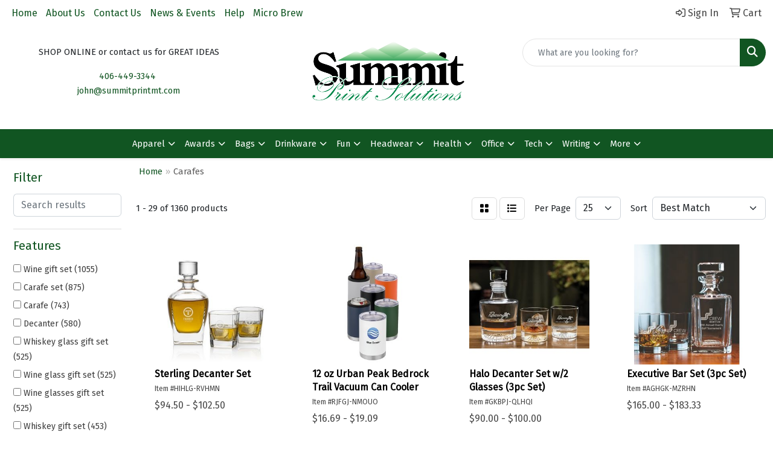

--- FILE ---
content_type: text/html
request_url: https://www.summitprintmt.com/ws/ws.dll/StartSrch?UID=27726&WENavID=17799819
body_size: 13810
content:
<!DOCTYPE html>
<html lang="en"><head>
<meta charset="utf-8">
<meta http-equiv="X-UA-Compatible" content="IE=edge">
<meta name="viewport" content="width=device-width, initial-scale=1">
<!-- The above 3 meta tags *must* come first in the head; any other head content must come *after* these tags -->


<link href="/distsite/styles/8/css/bootstrap.min.css" rel="stylesheet" />
<link href="https://fonts.googleapis.com/css?family=Open+Sans:400,600|Oswald:400,600" rel="stylesheet">
<link href="/distsite/styles/8/css/owl.carousel.min.css" rel="stylesheet">
<link href="/distsite/styles/8/css/nouislider.css" rel="stylesheet">
<!--<link href="/distsite/styles/8/css/menu.css" rel="stylesheet"/>-->
<link href="/distsite/styles/8/css/flexslider.css" rel="stylesheet">
<link href="/distsite/styles/8/css/all.min.css" rel="stylesheet">
<link href="/distsite/styles/8/css/slick/slick.css" rel="stylesheet"/>
<link href="/distsite/styles/8/css/lightbox/lightbox.css" rel="stylesheet"  />
<link href="/distsite/styles/8/css/yamm.css" rel="stylesheet" />
<!-- Custom styles for this theme -->
<link href="/we/we.dll/StyleSheet?UN=27726&Type=WETheme&TS=C44488.5290740741" rel="stylesheet">
<!-- Custom styles for this theme -->
<link href="/we/we.dll/StyleSheet?UN=27726&Type=WETheme-PS&TS=C44488.5290740741" rel="stylesheet">
<style>

.header-six #logo img {
    max-height: 130px;
}

</style>

<!-- HTML5 shim and Respond.js for IE8 support of HTML5 elements and media queries -->
<!--[if lt IE 9]>
      <script src="https://oss.maxcdn.com/html5shiv/3.7.3/html5shiv.min.js"></script>
      <script src="https://oss.maxcdn.com/respond/1.4.2/respond.min.js"></script>
    <![endif]-->

</head>

<body style="background:#fff;">


  <!-- Slide-Out Menu -->
  <div id="filter-menu" class="filter-menu">
    <button id="close-menu" class="btn-close"></button>
    <div class="menu-content">
      
<aside class="filter-sidebar">



<div class="filter-section first">
	<h2>Filter</h2>
	 <div class="input-group mb-3">
	 <input type="text" style="border-right:0;" placeholder="Search results" class="form-control text-search-within-results" name="SearchWithinResults" value="" maxlength="100" onkeyup="HandleTextFilter(event);">
	  <label class="input-group-text" style="background-color:#fff;"><a  style="display:none;" href="javascript:void(0);" class="remove-filter" data-toggle="tooltip" title="Clear" onclick="ClearTextFilter();"><i class="far fa-times" aria-hidden="true"></i> <span class="fa-sr-only">x</span></a></label>
	</div>
</div>

<a href="javascript:void(0);" class="clear-filters"  style="display:none;" onclick="ClearDrillDown();">Clear all filters</a>

<div class="filter-section"  style="display:none;">
	<h2>Categories</h2>

	<div class="filter-list">

	 

		<!-- wrapper for more filters -->
        <div class="show-filter">

		</div><!-- showfilters -->

	</div>

		<a href="#" class="show-more"  style="display:none;" >Show more</a>
</div>


<div class="filter-section" >
	<h2>Features</h2>

		<div class="filter-list">

	  		<div class="checkbox"><label><input class="filtercheckbox" type="checkbox" name="2|Wine gift set" ><span> Wine gift set (1055)</span></label></div><div class="checkbox"><label><input class="filtercheckbox" type="checkbox" name="2|Carafe set" ><span> Carafe set (875)</span></label></div><div class="checkbox"><label><input class="filtercheckbox" type="checkbox" name="2|Carafe" ><span> Carafe (743)</span></label></div><div class="checkbox"><label><input class="filtercheckbox" type="checkbox" name="2|Decanter" ><span> Decanter (580)</span></label></div><div class="checkbox"><label><input class="filtercheckbox" type="checkbox" name="2|Whiskey glass gift set" ><span> Whiskey glass gift set (525)</span></label></div><div class="checkbox"><label><input class="filtercheckbox" type="checkbox" name="2|Wine glass gift set" ><span> Wine glass gift set (525)</span></label></div><div class="checkbox"><label><input class="filtercheckbox" type="checkbox" name="2|Wine glasses gift set" ><span> Wine glasses gift set (525)</span></label></div><div class="checkbox"><label><input class="filtercheckbox" type="checkbox" name="2|Whiskey gift set" ><span> Whiskey gift set (453)</span></label></div><div class="checkbox"><label><input class="filtercheckbox" type="checkbox" name="2|Wine carafe" ><span> Wine carafe (440)</span></label></div><div class="checkbox"><label><input class="filtercheckbox" type="checkbox" name="2|Carafes set" ><span> Carafes set (437)</span></label></div><div class="show-filter"><div class="checkbox"><label><input class="filtercheckbox" type="checkbox" name="2|Snifter" ><span> Snifter (437)</span></label></div><div class="checkbox"><label><input class="filtercheckbox" type="checkbox" name="2|Wine decanter" ><span> Wine decanter (298)</span></label></div><div class="checkbox"><label><input class="filtercheckbox" type="checkbox" name="2|Red wine decanter" ><span> Red wine decanter (266)</span></label></div><div class="checkbox"><label><input class="filtercheckbox" type="checkbox" name="2|Barware" ><span> Barware (224)</span></label></div><div class="checkbox"><label><input class="filtercheckbox" type="checkbox" name="2|Gift" ><span> Gift (197)</span></label></div><div class="checkbox"><label><input class="filtercheckbox" type="checkbox" name="2|Whiskey decanter" ><span> Whiskey decanter (195)</span></label></div><div class="checkbox"><label><input class="filtercheckbox" type="checkbox" name="2|Glass" ><span> Glass (186)</span></label></div><div class="checkbox"><label><input class="filtercheckbox" type="checkbox" name="2|Transparent" ><span> Transparent (179)</span></label></div><div class="checkbox"><label><input class="filtercheckbox" type="checkbox" name="2|Wine" ><span> Wine (177)</span></label></div><div class="checkbox"><label><input class="filtercheckbox" type="checkbox" name="2|Glassware" ><span> Glassware (142)</span></label></div><div class="checkbox"><label><input class="filtercheckbox" type="checkbox" name="2|Crystal" ><span> Crystal (131)</span></label></div><div class="checkbox"><label><input class="filtercheckbox" type="checkbox" name="2|Whisky decanter" ><span> Whisky decanter (120)</span></label></div><div class="checkbox"><label><input class="filtercheckbox" type="checkbox" name="2|Beverage holder" ><span> Beverage holder (109)</span></label></div><div class="checkbox"><label><input class="filtercheckbox" type="checkbox" name="2|Whiskey" ><span> Whiskey (98)</span></label></div><div class="checkbox"><label><input class="filtercheckbox" type="checkbox" name="2|Drinkware" ><span> Drinkware (95)</span></label></div><div class="checkbox"><label><input class="filtercheckbox" type="checkbox" name="2|Wine holder" ><span> Wine holder (83)</span></label></div><div class="checkbox"><label><input class="filtercheckbox" type="checkbox" name="2|Whisky gift set" ><span> Whisky gift set (82)</span></label></div><div class="checkbox"><label><input class="filtercheckbox" type="checkbox" name="2|Bar" ><span> Bar (80)</span></label></div><div class="checkbox"><label><input class="filtercheckbox" type="checkbox" name="2|Lead free" ><span> Lead free (78)</span></label></div><div class="checkbox"><label><input class="filtercheckbox" type="checkbox" name="2|Red wine" ><span> Red wine (75)</span></label></div><div class="checkbox"><label><input class="filtercheckbox" type="checkbox" name="2|Spirits" ><span> Spirits (73)</span></label></div><div class="checkbox"><label><input class="filtercheckbox" type="checkbox" name="2|Whisky" ><span> Whisky (72)</span></label></div><div class="checkbox"><label><input class="filtercheckbox" type="checkbox" name="2|Beverage" ><span> Beverage (70)</span></label></div><div class="checkbox"><label><input class="filtercheckbox" type="checkbox" name="2|Champagne" ><span> Champagne (69)</span></label></div><div class="checkbox"><label><input class="filtercheckbox" type="checkbox" name="2|Gift set" ><span> Gift set (67)</span></label></div><div class="checkbox"><label><input class="filtercheckbox" type="checkbox" name="2|Kitchen" ><span> Kitchen (67)</span></label></div><div class="checkbox"><label><input class="filtercheckbox" type="checkbox" name="2|Lead free crystalline" ><span> Lead free crystalline (67)</span></label></div><div class="checkbox"><label><input class="filtercheckbox" type="checkbox" name="2|Wine glass" ><span> Wine glass (63)</span></label></div><div class="checkbox"><label><input class="filtercheckbox" type="checkbox" name="2|Drinking" ><span> Drinking (61)</span></label></div><div class="checkbox"><label><input class="filtercheckbox" type="checkbox" name="2|Kitchenware" ><span> Kitchenware (61)</span></label></div><div class="checkbox"><label><input class="filtercheckbox" type="checkbox" name="2|Wine glasses" ><span> Wine glasses (61)</span></label></div><div class="checkbox"><label><input class="filtercheckbox" type="checkbox" name="2|Crystal glass" ><span> Crystal glass (59)</span></label></div><div class="checkbox"><label><input class="filtercheckbox" type="checkbox" name="2|Drink" ><span> Drink (58)</span></label></div><div class="checkbox"><label><input class="filtercheckbox" type="checkbox" name="2|Flute" ><span> Flute (56)</span></label></div><div class="checkbox"><label><input class="filtercheckbox" type="checkbox" name="2|Stemless wine" ><span> Stemless wine (56)</span></label></div><div class="checkbox"><label><input class="filtercheckbox" type="checkbox" name="2|Stemmed wine" ><span> Stemmed wine (56)</span></label></div><div class="checkbox"><label><input class="filtercheckbox" type="checkbox" name="2|Wine taster" ><span> Wine taster (56)</span></label></div><div class="checkbox"><label><input class="filtercheckbox" type="checkbox" name="2|Liquor" ><span> Liquor (55)</span></label></div><div class="checkbox"><label><input class="filtercheckbox" type="checkbox" name="2|Barware gift set" ><span> Barware gift set (53)</span></label></div><div class="checkbox"><label><input class="filtercheckbox" type="checkbox" name="2|Bourbon" ><span> Bourbon (53)</span></label></div></div>

			<!-- wrapper for more filters -->
			<div class="show-filter">

			</div><!-- showfilters -->
 		</div>
		<a href="#" class="show-more"  >Show more</a>


</div>


<div class="filter-section" >
	<h2>Colors</h2>

		<div class="filter-list">

		  	<div class="checkbox"><label><input class="filtercheckbox" type="checkbox" name="1|Clear" ><span> Clear (1104)</span></label></div><div class="checkbox"><label><input class="filtercheckbox" type="checkbox" name="1|Black" ><span> Black (79)</span></label></div><div class="checkbox"><label><input class="filtercheckbox" type="checkbox" name="1|White" ><span> White (42)</span></label></div><div class="checkbox"><label><input class="filtercheckbox" type="checkbox" name="1|Red" ><span> Red (32)</span></label></div><div class="checkbox"><label><input class="filtercheckbox" type="checkbox" name="1|Silver" ><span> Silver (19)</span></label></div><div class="checkbox"><label><input class="filtercheckbox" type="checkbox" name="1|Transparent" ><span> Transparent (19)</span></label></div><div class="checkbox"><label><input class="filtercheckbox" type="checkbox" name="1|Brown" ><span> Brown (18)</span></label></div><div class="checkbox"><label><input class="filtercheckbox" type="checkbox" name="1|Blue" ><span> Blue (17)</span></label></div><div class="checkbox"><label><input class="filtercheckbox" type="checkbox" name="1|Gray" ><span> Gray (17)</span></label></div><div class="checkbox"><label><input class="filtercheckbox" type="checkbox" name="1|Green" ><span> Green (16)</span></label></div><div class="show-filter"><div class="checkbox"><label><input class="filtercheckbox" type="checkbox" name="1|Clear." ><span> Clear. (11)</span></label></div><div class="checkbox"><label><input class="filtercheckbox" type="checkbox" name="1|Yellow" ><span> Yellow (10)</span></label></div><div class="checkbox"><label><input class="filtercheckbox" type="checkbox" name="1|Crystalline" ><span> Crystalline (9)</span></label></div><div class="checkbox"><label><input class="filtercheckbox" type="checkbox" name="1|Gold" ><span> Gold (9)</span></label></div><div class="checkbox"><label><input class="filtercheckbox" type="checkbox" name="1|Pink" ><span> Pink (9)</span></label></div><div class="checkbox"><label><input class="filtercheckbox" type="checkbox" name="1|Transparent clear" ><span> Transparent clear (9)</span></label></div><div class="checkbox"><label><input class="filtercheckbox" type="checkbox" name="1|Navy blue" ><span> Navy blue (8)</span></label></div><div class="checkbox"><label><input class="filtercheckbox" type="checkbox" name="1|Orange" ><span> Orange (7)</span></label></div><div class="checkbox"><label><input class="filtercheckbox" type="checkbox" name="1|Silver/black" ><span> Silver/black (7)</span></label></div><div class="checkbox"><label><input class="filtercheckbox" type="checkbox" name="1|Purple" ><span> Purple (6)</span></label></div><div class="checkbox"><label><input class="filtercheckbox" type="checkbox" name="1|Marble" ><span> Marble (4)</span></label></div><div class="checkbox"><label><input class="filtercheckbox" type="checkbox" name="1|Various" ><span> Various (4)</span></label></div><div class="checkbox"><label><input class="filtercheckbox" type="checkbox" name="1|Black/clear" ><span> Black/clear (3)</span></label></div><div class="checkbox"><label><input class="filtercheckbox" type="checkbox" name="1|Clear white" ><span> Clear white (3)</span></label></div><div class="checkbox"><label><input class="filtercheckbox" type="checkbox" name="1|Clear/black" ><span> Clear/black (3)</span></label></div><div class="checkbox"><label><input class="filtercheckbox" type="checkbox" name="1|Crystal clear" ><span> Crystal clear (3)</span></label></div><div class="checkbox"><label><input class="filtercheckbox" type="checkbox" name="1|Glass" ><span> Glass (3)</span></label></div><div class="checkbox"><label><input class="filtercheckbox" type="checkbox" name="1|Smoke" ><span> Smoke (3)</span></label></div><div class="checkbox"><label><input class="filtercheckbox" type="checkbox" name="1|Stainless" ><span> Stainless (3)</span></label></div><div class="checkbox"><label><input class="filtercheckbox" type="checkbox" name="1|Burgundy" ><span> Burgundy (2)</span></label></div><div class="checkbox"><label><input class="filtercheckbox" type="checkbox" name="1|Clear rim" ><span> Clear rim (2)</span></label></div><div class="checkbox"><label><input class="filtercheckbox" type="checkbox" name="1|Dark gray" ><span> Dark gray (2)</span></label></div><div class="checkbox"><label><input class="filtercheckbox" type="checkbox" name="1|Dark walnut" ><span> Dark walnut (2)</span></label></div><div class="checkbox"><label><input class="filtercheckbox" type="checkbox" name="1|Gold rim" ><span> Gold rim (2)</span></label></div><div class="checkbox"><label><input class="filtercheckbox" type="checkbox" name="1|Light blue" ><span> Light blue (2)</span></label></div><div class="checkbox"><label><input class="filtercheckbox" type="checkbox" name="1|Natural teak" ><span> Natural teak (2)</span></label></div><div class="checkbox"><label><input class="filtercheckbox" type="checkbox" name="1|Navy" ><span> Navy (2)</span></label></div><div class="checkbox"><label><input class="filtercheckbox" type="checkbox" name="1|Sand" ><span> Sand (2)</span></label></div><div class="checkbox"><label><input class="filtercheckbox" type="checkbox" name="1|Silver rim" ><span> Silver rim (2)</span></label></div><div class="checkbox"><label><input class="filtercheckbox" type="checkbox" name="1|Steel" ><span> Steel (2)</span></label></div><div class="checkbox"><label><input class="filtercheckbox" type="checkbox" name="1|Titanium" ><span> Titanium (2)</span></label></div><div class="checkbox"><label><input class="filtercheckbox" type="checkbox" name="1|Transparent / black" ><span> Transparent / black (2)</span></label></div><div class="checkbox"><label><input class="filtercheckbox" type="checkbox" name="1|Transparent glass clear" ><span> Transparent glass clear (2)</span></label></div><div class="checkbox"><label><input class="filtercheckbox" type="checkbox" name="1|Amber" ><span> Amber (1)</span></label></div><div class="checkbox"><label><input class="filtercheckbox" type="checkbox" name="1|Aqua" ><span> Aqua (1)</span></label></div><div class="checkbox"><label><input class="filtercheckbox" type="checkbox" name="1|Baby blue/silver" ><span> Baby blue/silver (1)</span></label></div><div class="checkbox"><label><input class="filtercheckbox" type="checkbox" name="1|Bamboo" ><span> Bamboo (1)</span></label></div><div class="checkbox"><label><input class="filtercheckbox" type="checkbox" name="1|Beige" ><span> Beige (1)</span></label></div><div class="checkbox"><label><input class="filtercheckbox" type="checkbox" name="1|Black marble" ><span> Black marble (1)</span></label></div><div class="checkbox"><label><input class="filtercheckbox" type="checkbox" name="1|Black/transparent" ><span> Black/transparent (1)</span></label></div></div>


			<!-- wrapper for more filters -->
			<div class="show-filter">

			</div><!-- showfilters -->

		  </div>

		<a href="#" class="show-more"  >Show more</a>
</div>


<div class="filter-section"  >
	<h2>Price Range</h2>
	<div class="filter-price-wrap">
		<div class="filter-price-inner">
			<div class="input-group">
				<span class="input-group-text input-group-text-white">$</span>
				<input type="text" class="form-control form-control-sm filter-min-prices" name="min-prices" value="" placeholder="Min" onkeyup="HandlePriceFilter(event);">
			</div>
			<div class="input-group">
				<span class="input-group-text input-group-text-white">$</span>
				<input type="text" class="form-control form-control-sm filter-max-prices" name="max-prices" value="" placeholder="Max" onkeyup="HandlePriceFilter(event);">
			</div>
		</div>
		<a href="javascript:void(0)" onclick="SetPriceFilter();" ><i class="fa-solid fa-chevron-right"></i></a>
	</div>
</div>

<div class="filter-section"   >
	<h2>Quantity</h2>
	<div class="filter-price-wrap mb-2">
		<input type="text" class="form-control form-control-sm filter-quantity" value="" placeholder="Qty" onkeyup="HandleQuantityFilter(event);">
		<a href="javascript:void(0)" onclick="SetQuantityFilter();"><i class="fa-solid fa-chevron-right"></i></a>
	</div>
</div>




	</aside>

    </div>
</div>




	<div class="container-fluid">
		<div class="row">

			<div class="col-md-3 col-lg-2">
        <div class="d-none d-md-block">
          <div id="desktop-filter">
            
<aside class="filter-sidebar">



<div class="filter-section first">
	<h2>Filter</h2>
	 <div class="input-group mb-3">
	 <input type="text" style="border-right:0;" placeholder="Search results" class="form-control text-search-within-results" name="SearchWithinResults" value="" maxlength="100" onkeyup="HandleTextFilter(event);">
	  <label class="input-group-text" style="background-color:#fff;"><a  style="display:none;" href="javascript:void(0);" class="remove-filter" data-toggle="tooltip" title="Clear" onclick="ClearTextFilter();"><i class="far fa-times" aria-hidden="true"></i> <span class="fa-sr-only">x</span></a></label>
	</div>
</div>

<a href="javascript:void(0);" class="clear-filters"  style="display:none;" onclick="ClearDrillDown();">Clear all filters</a>

<div class="filter-section"  style="display:none;">
	<h2>Categories</h2>

	<div class="filter-list">

	 

		<!-- wrapper for more filters -->
        <div class="show-filter">

		</div><!-- showfilters -->

	</div>

		<a href="#" class="show-more"  style="display:none;" >Show more</a>
</div>


<div class="filter-section" >
	<h2>Features</h2>

		<div class="filter-list">

	  		<div class="checkbox"><label><input class="filtercheckbox" type="checkbox" name="2|Wine gift set" ><span> Wine gift set (1055)</span></label></div><div class="checkbox"><label><input class="filtercheckbox" type="checkbox" name="2|Carafe set" ><span> Carafe set (875)</span></label></div><div class="checkbox"><label><input class="filtercheckbox" type="checkbox" name="2|Carafe" ><span> Carafe (743)</span></label></div><div class="checkbox"><label><input class="filtercheckbox" type="checkbox" name="2|Decanter" ><span> Decanter (580)</span></label></div><div class="checkbox"><label><input class="filtercheckbox" type="checkbox" name="2|Whiskey glass gift set" ><span> Whiskey glass gift set (525)</span></label></div><div class="checkbox"><label><input class="filtercheckbox" type="checkbox" name="2|Wine glass gift set" ><span> Wine glass gift set (525)</span></label></div><div class="checkbox"><label><input class="filtercheckbox" type="checkbox" name="2|Wine glasses gift set" ><span> Wine glasses gift set (525)</span></label></div><div class="checkbox"><label><input class="filtercheckbox" type="checkbox" name="2|Whiskey gift set" ><span> Whiskey gift set (453)</span></label></div><div class="checkbox"><label><input class="filtercheckbox" type="checkbox" name="2|Wine carafe" ><span> Wine carafe (440)</span></label></div><div class="checkbox"><label><input class="filtercheckbox" type="checkbox" name="2|Carafes set" ><span> Carafes set (437)</span></label></div><div class="show-filter"><div class="checkbox"><label><input class="filtercheckbox" type="checkbox" name="2|Snifter" ><span> Snifter (437)</span></label></div><div class="checkbox"><label><input class="filtercheckbox" type="checkbox" name="2|Wine decanter" ><span> Wine decanter (298)</span></label></div><div class="checkbox"><label><input class="filtercheckbox" type="checkbox" name="2|Red wine decanter" ><span> Red wine decanter (266)</span></label></div><div class="checkbox"><label><input class="filtercheckbox" type="checkbox" name="2|Barware" ><span> Barware (224)</span></label></div><div class="checkbox"><label><input class="filtercheckbox" type="checkbox" name="2|Gift" ><span> Gift (197)</span></label></div><div class="checkbox"><label><input class="filtercheckbox" type="checkbox" name="2|Whiskey decanter" ><span> Whiskey decanter (195)</span></label></div><div class="checkbox"><label><input class="filtercheckbox" type="checkbox" name="2|Glass" ><span> Glass (186)</span></label></div><div class="checkbox"><label><input class="filtercheckbox" type="checkbox" name="2|Transparent" ><span> Transparent (179)</span></label></div><div class="checkbox"><label><input class="filtercheckbox" type="checkbox" name="2|Wine" ><span> Wine (177)</span></label></div><div class="checkbox"><label><input class="filtercheckbox" type="checkbox" name="2|Glassware" ><span> Glassware (142)</span></label></div><div class="checkbox"><label><input class="filtercheckbox" type="checkbox" name="2|Crystal" ><span> Crystal (131)</span></label></div><div class="checkbox"><label><input class="filtercheckbox" type="checkbox" name="2|Whisky decanter" ><span> Whisky decanter (120)</span></label></div><div class="checkbox"><label><input class="filtercheckbox" type="checkbox" name="2|Beverage holder" ><span> Beverage holder (109)</span></label></div><div class="checkbox"><label><input class="filtercheckbox" type="checkbox" name="2|Whiskey" ><span> Whiskey (98)</span></label></div><div class="checkbox"><label><input class="filtercheckbox" type="checkbox" name="2|Drinkware" ><span> Drinkware (95)</span></label></div><div class="checkbox"><label><input class="filtercheckbox" type="checkbox" name="2|Wine holder" ><span> Wine holder (83)</span></label></div><div class="checkbox"><label><input class="filtercheckbox" type="checkbox" name="2|Whisky gift set" ><span> Whisky gift set (82)</span></label></div><div class="checkbox"><label><input class="filtercheckbox" type="checkbox" name="2|Bar" ><span> Bar (80)</span></label></div><div class="checkbox"><label><input class="filtercheckbox" type="checkbox" name="2|Lead free" ><span> Lead free (78)</span></label></div><div class="checkbox"><label><input class="filtercheckbox" type="checkbox" name="2|Red wine" ><span> Red wine (75)</span></label></div><div class="checkbox"><label><input class="filtercheckbox" type="checkbox" name="2|Spirits" ><span> Spirits (73)</span></label></div><div class="checkbox"><label><input class="filtercheckbox" type="checkbox" name="2|Whisky" ><span> Whisky (72)</span></label></div><div class="checkbox"><label><input class="filtercheckbox" type="checkbox" name="2|Beverage" ><span> Beverage (70)</span></label></div><div class="checkbox"><label><input class="filtercheckbox" type="checkbox" name="2|Champagne" ><span> Champagne (69)</span></label></div><div class="checkbox"><label><input class="filtercheckbox" type="checkbox" name="2|Gift set" ><span> Gift set (67)</span></label></div><div class="checkbox"><label><input class="filtercheckbox" type="checkbox" name="2|Kitchen" ><span> Kitchen (67)</span></label></div><div class="checkbox"><label><input class="filtercheckbox" type="checkbox" name="2|Lead free crystalline" ><span> Lead free crystalline (67)</span></label></div><div class="checkbox"><label><input class="filtercheckbox" type="checkbox" name="2|Wine glass" ><span> Wine glass (63)</span></label></div><div class="checkbox"><label><input class="filtercheckbox" type="checkbox" name="2|Drinking" ><span> Drinking (61)</span></label></div><div class="checkbox"><label><input class="filtercheckbox" type="checkbox" name="2|Kitchenware" ><span> Kitchenware (61)</span></label></div><div class="checkbox"><label><input class="filtercheckbox" type="checkbox" name="2|Wine glasses" ><span> Wine glasses (61)</span></label></div><div class="checkbox"><label><input class="filtercheckbox" type="checkbox" name="2|Crystal glass" ><span> Crystal glass (59)</span></label></div><div class="checkbox"><label><input class="filtercheckbox" type="checkbox" name="2|Drink" ><span> Drink (58)</span></label></div><div class="checkbox"><label><input class="filtercheckbox" type="checkbox" name="2|Flute" ><span> Flute (56)</span></label></div><div class="checkbox"><label><input class="filtercheckbox" type="checkbox" name="2|Stemless wine" ><span> Stemless wine (56)</span></label></div><div class="checkbox"><label><input class="filtercheckbox" type="checkbox" name="2|Stemmed wine" ><span> Stemmed wine (56)</span></label></div><div class="checkbox"><label><input class="filtercheckbox" type="checkbox" name="2|Wine taster" ><span> Wine taster (56)</span></label></div><div class="checkbox"><label><input class="filtercheckbox" type="checkbox" name="2|Liquor" ><span> Liquor (55)</span></label></div><div class="checkbox"><label><input class="filtercheckbox" type="checkbox" name="2|Barware gift set" ><span> Barware gift set (53)</span></label></div><div class="checkbox"><label><input class="filtercheckbox" type="checkbox" name="2|Bourbon" ><span> Bourbon (53)</span></label></div></div>

			<!-- wrapper for more filters -->
			<div class="show-filter">

			</div><!-- showfilters -->
 		</div>
		<a href="#" class="show-more"  >Show more</a>


</div>


<div class="filter-section" >
	<h2>Colors</h2>

		<div class="filter-list">

		  	<div class="checkbox"><label><input class="filtercheckbox" type="checkbox" name="1|Clear" ><span> Clear (1104)</span></label></div><div class="checkbox"><label><input class="filtercheckbox" type="checkbox" name="1|Black" ><span> Black (79)</span></label></div><div class="checkbox"><label><input class="filtercheckbox" type="checkbox" name="1|White" ><span> White (42)</span></label></div><div class="checkbox"><label><input class="filtercheckbox" type="checkbox" name="1|Red" ><span> Red (32)</span></label></div><div class="checkbox"><label><input class="filtercheckbox" type="checkbox" name="1|Silver" ><span> Silver (19)</span></label></div><div class="checkbox"><label><input class="filtercheckbox" type="checkbox" name="1|Transparent" ><span> Transparent (19)</span></label></div><div class="checkbox"><label><input class="filtercheckbox" type="checkbox" name="1|Brown" ><span> Brown (18)</span></label></div><div class="checkbox"><label><input class="filtercheckbox" type="checkbox" name="1|Blue" ><span> Blue (17)</span></label></div><div class="checkbox"><label><input class="filtercheckbox" type="checkbox" name="1|Gray" ><span> Gray (17)</span></label></div><div class="checkbox"><label><input class="filtercheckbox" type="checkbox" name="1|Green" ><span> Green (16)</span></label></div><div class="show-filter"><div class="checkbox"><label><input class="filtercheckbox" type="checkbox" name="1|Clear." ><span> Clear. (11)</span></label></div><div class="checkbox"><label><input class="filtercheckbox" type="checkbox" name="1|Yellow" ><span> Yellow (10)</span></label></div><div class="checkbox"><label><input class="filtercheckbox" type="checkbox" name="1|Crystalline" ><span> Crystalline (9)</span></label></div><div class="checkbox"><label><input class="filtercheckbox" type="checkbox" name="1|Gold" ><span> Gold (9)</span></label></div><div class="checkbox"><label><input class="filtercheckbox" type="checkbox" name="1|Pink" ><span> Pink (9)</span></label></div><div class="checkbox"><label><input class="filtercheckbox" type="checkbox" name="1|Transparent clear" ><span> Transparent clear (9)</span></label></div><div class="checkbox"><label><input class="filtercheckbox" type="checkbox" name="1|Navy blue" ><span> Navy blue (8)</span></label></div><div class="checkbox"><label><input class="filtercheckbox" type="checkbox" name="1|Orange" ><span> Orange (7)</span></label></div><div class="checkbox"><label><input class="filtercheckbox" type="checkbox" name="1|Silver/black" ><span> Silver/black (7)</span></label></div><div class="checkbox"><label><input class="filtercheckbox" type="checkbox" name="1|Purple" ><span> Purple (6)</span></label></div><div class="checkbox"><label><input class="filtercheckbox" type="checkbox" name="1|Marble" ><span> Marble (4)</span></label></div><div class="checkbox"><label><input class="filtercheckbox" type="checkbox" name="1|Various" ><span> Various (4)</span></label></div><div class="checkbox"><label><input class="filtercheckbox" type="checkbox" name="1|Black/clear" ><span> Black/clear (3)</span></label></div><div class="checkbox"><label><input class="filtercheckbox" type="checkbox" name="1|Clear white" ><span> Clear white (3)</span></label></div><div class="checkbox"><label><input class="filtercheckbox" type="checkbox" name="1|Clear/black" ><span> Clear/black (3)</span></label></div><div class="checkbox"><label><input class="filtercheckbox" type="checkbox" name="1|Crystal clear" ><span> Crystal clear (3)</span></label></div><div class="checkbox"><label><input class="filtercheckbox" type="checkbox" name="1|Glass" ><span> Glass (3)</span></label></div><div class="checkbox"><label><input class="filtercheckbox" type="checkbox" name="1|Smoke" ><span> Smoke (3)</span></label></div><div class="checkbox"><label><input class="filtercheckbox" type="checkbox" name="1|Stainless" ><span> Stainless (3)</span></label></div><div class="checkbox"><label><input class="filtercheckbox" type="checkbox" name="1|Burgundy" ><span> Burgundy (2)</span></label></div><div class="checkbox"><label><input class="filtercheckbox" type="checkbox" name="1|Clear rim" ><span> Clear rim (2)</span></label></div><div class="checkbox"><label><input class="filtercheckbox" type="checkbox" name="1|Dark gray" ><span> Dark gray (2)</span></label></div><div class="checkbox"><label><input class="filtercheckbox" type="checkbox" name="1|Dark walnut" ><span> Dark walnut (2)</span></label></div><div class="checkbox"><label><input class="filtercheckbox" type="checkbox" name="1|Gold rim" ><span> Gold rim (2)</span></label></div><div class="checkbox"><label><input class="filtercheckbox" type="checkbox" name="1|Light blue" ><span> Light blue (2)</span></label></div><div class="checkbox"><label><input class="filtercheckbox" type="checkbox" name="1|Natural teak" ><span> Natural teak (2)</span></label></div><div class="checkbox"><label><input class="filtercheckbox" type="checkbox" name="1|Navy" ><span> Navy (2)</span></label></div><div class="checkbox"><label><input class="filtercheckbox" type="checkbox" name="1|Sand" ><span> Sand (2)</span></label></div><div class="checkbox"><label><input class="filtercheckbox" type="checkbox" name="1|Silver rim" ><span> Silver rim (2)</span></label></div><div class="checkbox"><label><input class="filtercheckbox" type="checkbox" name="1|Steel" ><span> Steel (2)</span></label></div><div class="checkbox"><label><input class="filtercheckbox" type="checkbox" name="1|Titanium" ><span> Titanium (2)</span></label></div><div class="checkbox"><label><input class="filtercheckbox" type="checkbox" name="1|Transparent / black" ><span> Transparent / black (2)</span></label></div><div class="checkbox"><label><input class="filtercheckbox" type="checkbox" name="1|Transparent glass clear" ><span> Transparent glass clear (2)</span></label></div><div class="checkbox"><label><input class="filtercheckbox" type="checkbox" name="1|Amber" ><span> Amber (1)</span></label></div><div class="checkbox"><label><input class="filtercheckbox" type="checkbox" name="1|Aqua" ><span> Aqua (1)</span></label></div><div class="checkbox"><label><input class="filtercheckbox" type="checkbox" name="1|Baby blue/silver" ><span> Baby blue/silver (1)</span></label></div><div class="checkbox"><label><input class="filtercheckbox" type="checkbox" name="1|Bamboo" ><span> Bamboo (1)</span></label></div><div class="checkbox"><label><input class="filtercheckbox" type="checkbox" name="1|Beige" ><span> Beige (1)</span></label></div><div class="checkbox"><label><input class="filtercheckbox" type="checkbox" name="1|Black marble" ><span> Black marble (1)</span></label></div><div class="checkbox"><label><input class="filtercheckbox" type="checkbox" name="1|Black/transparent" ><span> Black/transparent (1)</span></label></div></div>


			<!-- wrapper for more filters -->
			<div class="show-filter">

			</div><!-- showfilters -->

		  </div>

		<a href="#" class="show-more"  >Show more</a>
</div>


<div class="filter-section"  >
	<h2>Price Range</h2>
	<div class="filter-price-wrap">
		<div class="filter-price-inner">
			<div class="input-group">
				<span class="input-group-text input-group-text-white">$</span>
				<input type="text" class="form-control form-control-sm filter-min-prices" name="min-prices" value="" placeholder="Min" onkeyup="HandlePriceFilter(event);">
			</div>
			<div class="input-group">
				<span class="input-group-text input-group-text-white">$</span>
				<input type="text" class="form-control form-control-sm filter-max-prices" name="max-prices" value="" placeholder="Max" onkeyup="HandlePriceFilter(event);">
			</div>
		</div>
		<a href="javascript:void(0)" onclick="SetPriceFilter();" ><i class="fa-solid fa-chevron-right"></i></a>
	</div>
</div>

<div class="filter-section"   >
	<h2>Quantity</h2>
	<div class="filter-price-wrap mb-2">
		<input type="text" class="form-control form-control-sm filter-quantity" value="" placeholder="Qty" onkeyup="HandleQuantityFilter(event);">
		<a href="javascript:void(0)" onclick="SetQuantityFilter();"><i class="fa-solid fa-chevron-right"></i></a>
	</div>
</div>




	</aside>

          </div>
        </div>
			</div>

			<div class="col-md-9 col-lg-10">
				

				<ol class="breadcrumb"  >
              		<li><a href="https://www.summitprintmt.com" target="_top">Home</a></li>
             	 	<li class="active">Carafes</li>
            	</ol>




				<div id="product-list-controls">

				
						<div class="d-flex align-items-center justify-content-between">
							<div class="d-none d-md-block me-3">
								1 - 29 of  1360 <span class="d-none d-lg-inline">products</span>
							</div>
					  
						  <!-- Right Aligned Controls -->
						  <div class="product-controls-right d-flex align-items-center">
       
              <button id="show-filter-button" class="btn btn-control d-block d-md-none"><i class="fa-solid fa-filter" aria-hidden="true"></i></button>

							
							<span class="me-3">
								<a href="/ws/ws.dll/StartSrch?UID=27726&WENavID=17799819&View=T&ST=25112906484315594248405143" class="btn btn-control grid" title="Change to Grid View"><i class="fa-solid fa-grid-2" aria-hidden="true"></i>  <span class="fa-sr-only">Grid</span></a>
								<a href="/ws/ws.dll/StartSrch?UID=27726&WENavID=17799819&View=L&ST=25112906484315594248405143" class="btn btn-control" title="Change to List View"><i class="fa-solid fa-list"></i> <span class="fa-sr-only">List</span></a>
							</span>
							
					  
							<!-- Number of Items Per Page -->
							<div class="me-2 d-none d-lg-block">
								<label>Per Page</label>
							</div>
							<div class="me-3 d-none d-md-block">
								<select class="form-select notranslate" onchange="GoToNewURL(this);" aria-label="Items per page">
									<option value="/ws/ws.dll/StartSrch?UID=27726&WENavID=17799819&ST=25112906484315594248405143&PPP=10" >10</option><option value="/ws/ws.dll/StartSrch?UID=27726&WENavID=17799819&ST=25112906484315594248405143&PPP=25" selected>25</option><option value="/ws/ws.dll/StartSrch?UID=27726&WENavID=17799819&ST=25112906484315594248405143&PPP=50" >50</option><option value="/ws/ws.dll/StartSrch?UID=27726&WENavID=17799819&ST=25112906484315594248405143&PPP=100" >100</option><option value="/ws/ws.dll/StartSrch?UID=27726&WENavID=17799819&ST=25112906484315594248405143&PPP=250" >250</option>
								
								</select>
							</div>
					  
							<!-- Sort By -->
							<div class="d-none d-lg-block me-2">
								<label>Sort</label>
							</div>
							<div>
								<select class="form-select" onchange="GoToNewURL(this);">
									<option value="/ws/ws.dll/StartSrch?UID=27726&WENavID=17799819&Sort=0" selected>Best Match</option><option value="/ws/ws.dll/StartSrch?UID=27726&WENavID=17799819&Sort=3">Most Popular</option><option value="/ws/ws.dll/StartSrch?UID=27726&WENavID=17799819&Sort=1">Price (Low to High)</option><option value="/ws/ws.dll/StartSrch?UID=27726&WENavID=17799819&Sort=2">Price (High to Low)</option>
								 </select>
							</div>
						  </div>
						</div>

			  </div>

				<!-- Product Results List -->
				<ul class="thumbnail-list"><a name="0" href="#" alt="Item 0"></a>
<li>
 <a href="https://www.summitprintmt.com/p/HIHLG-RVHMN/sterling-decanter-set" target="_parent" alt="Sterling Decanter Set">
 <div class="pr-list-grid">
		<img class="img-responsive" src="/ws/ws.dll/QPic?SN=64712&P=158142745&I=0&PX=300" alt="Sterling Decanter Set">
		<p class="pr-name">Sterling Decanter Set</p>
		<div class="product-reviews"  style="display:none;">
			<div class="rating-stars">
			  <i class="fa-solid fa-star-sharp" aria-hidden="true"></i><i class="fa-solid fa-star-sharp" aria-hidden="true"></i><i class="fa-solid fa-star-sharp" aria-hidden="true"></i><i class="fa-solid fa-star-sharp" aria-hidden="true"></i><i class="fa-solid fa-star-sharp" aria-hidden="true"></i>
			</div>
			<span class="rating-count">(0)</span>
		</div>
		<p class="pr-number"  ><span class="notranslate">Item #HIHLG-RVHMN</span></p>
		<p class="pr-price"  ><span class="notranslate">$94.50</span> - <span class="notranslate">$102.50</span></p>
 </div>
 </a>
</li>
<a name="1" href="#" alt="Item 1"></a>
<li>
 <a href="https://www.summitprintmt.com/p/RJFGJ-NMOUO/12-oz-urban-peak-bedrock-trail-vacuum-can-cooler" target="_parent" alt="12 oz Urban Peak Bedrock Trail Vacuum Can Cooler">
 <div class="pr-list-grid">
		<img class="img-responsive" src="/ws/ws.dll/QPic?SN=53149&P=576161598&I=0&PX=300" alt="12 oz Urban Peak Bedrock Trail Vacuum Can Cooler">
		<p class="pr-name">12 oz Urban Peak Bedrock Trail Vacuum Can Cooler</p>
		<div class="product-reviews"  style="display:none;">
			<div class="rating-stars">
			  <i class="fa-solid fa-star-sharp" aria-hidden="true"></i><i class="fa-solid fa-star-sharp" aria-hidden="true"></i><i class="fa-solid fa-star-sharp" aria-hidden="true"></i><i class="fa-solid fa-star-sharp" aria-hidden="true"></i><i class="fa-solid fa-star-sharp" aria-hidden="true"></i>
			</div>
			<span class="rating-count">(0)</span>
		</div>
		<p class="pr-number"  ><span class="notranslate">Item #RJFGJ-NMOUO</span></p>
		<p class="pr-price"  ><span class="notranslate">$16.69</span> - <span class="notranslate">$19.09</span></p>
 </div>
 </a>
</li>
<a name="2" href="#" alt="Item 2"></a>
<li>
 <a href="https://www.summitprintmt.com/p/GKBPJ-QLHQI/halo-decanter-set-w2-glasses-3pc-set" target="_parent" alt="Halo Decanter Set w/2 Glasses (3pc Set)">
 <div class="pr-list-grid">
		<img class="img-responsive" src="/ws/ws.dll/QPic?SN=66926&P=397510108&I=0&PX=300" alt="Halo Decanter Set w/2 Glasses (3pc Set)">
		<p class="pr-name">Halo Decanter Set w/2 Glasses (3pc Set)</p>
		<div class="product-reviews"  style="display:none;">
			<div class="rating-stars">
			  <i class="fa-solid fa-star-sharp" aria-hidden="true"></i><i class="fa-solid fa-star-sharp" aria-hidden="true"></i><i class="fa-solid fa-star-sharp" aria-hidden="true"></i><i class="fa-solid fa-star-sharp" aria-hidden="true"></i><i class="fa-solid fa-star-sharp" aria-hidden="true"></i>
			</div>
			<span class="rating-count">(0)</span>
		</div>
		<p class="pr-number"  ><span class="notranslate">Item #GKBPJ-QLHQI</span></p>
		<p class="pr-price"  ><span class="notranslate">$90.00</span> - <span class="notranslate">$100.00</span></p>
 </div>
 </a>
</li>
<a name="3" href="#" alt="Item 3"></a>
<li>
 <a href="https://www.summitprintmt.com/p/AGHGK-MZRHN/executive-bar-set-3pc-set" target="_parent" alt="Executive Bar Set (3pc Set)">
 <div class="pr-list-grid">
		<img class="img-responsive" src="/ws/ws.dll/QPic?SN=66926&P=105934799&I=0&PX=300" alt="Executive Bar Set (3pc Set)">
		<p class="pr-name">Executive Bar Set (3pc Set)</p>
		<div class="product-reviews"  style="display:none;">
			<div class="rating-stars">
			  <i class="fa-solid fa-star-sharp" aria-hidden="true"></i><i class="fa-solid fa-star-sharp" aria-hidden="true"></i><i class="fa-solid fa-star-sharp" aria-hidden="true"></i><i class="fa-solid fa-star-sharp" aria-hidden="true"></i><i class="fa-solid fa-star-sharp" aria-hidden="true"></i>
			</div>
			<span class="rating-count">(0)</span>
		</div>
		<p class="pr-number"  ><span class="notranslate">Item #AGHGK-MZRHN</span></p>
		<p class="pr-price"  ><span class="notranslate">$165.00</span> - <span class="notranslate">$183.33</span></p>
 </div>
 </a>
</li>
<a name="4" href="#" alt="Item 4"></a>
<li>
 <a href="https://www.summitprintmt.com/p/EBBLG-IVVBT/3-piece-decanter-set-etched" target="_parent" alt="3 Piece Decanter Set - Etched">
 <div class="pr-list-grid">
		<img class="img-responsive" src="/ws/ws.dll/QPic?SN=52662&P=734039145&I=0&PX=300" alt="3 Piece Decanter Set - Etched">
		<p class="pr-name">3 Piece Decanter Set - Etched</p>
		<div class="product-reviews"  style="display:none;">
			<div class="rating-stars">
			  <i class="fa-solid fa-star-sharp" aria-hidden="true"></i><i class="fa-solid fa-star-sharp" aria-hidden="true"></i><i class="fa-solid fa-star-sharp" aria-hidden="true"></i><i class="fa-solid fa-star-sharp" aria-hidden="true"></i><i class="fa-solid fa-star-sharp" aria-hidden="true"></i>
			</div>
			<span class="rating-count">(0)</span>
		</div>
		<p class="pr-number"  ><span class="notranslate">Item #EBBLG-IVVBT</span></p>
		<p class="pr-price"  ><span class="notranslate">$58.95</span> - <span class="notranslate">$64.50</span></p>
 </div>
 </a>
</li>
<a name="5" href="#" alt="Item 5"></a>
<li>
 <a href="https://www.summitprintmt.com/p/YIIPF-RUSUE/dresden-decanter" target="_parent" alt="Dresden Decanter">
 <div class="pr-list-grid">
		<img class="img-responsive" src="/ws/ws.dll/QPic?SN=64712&P=738132804&I=0&PX=300" alt="Dresden Decanter">
		<p class="pr-name">Dresden Decanter</p>
		<div class="product-reviews"  style="display:none;">
			<div class="rating-stars">
			  <i class="fa-solid fa-star-sharp" aria-hidden="true"></i><i class="fa-solid fa-star-sharp" aria-hidden="true"></i><i class="fa-solid fa-star-sharp" aria-hidden="true"></i><i class="fa-solid fa-star-sharp" aria-hidden="true"></i><i class="fa-solid fa-star-sharp" aria-hidden="true"></i>
			</div>
			<span class="rating-count">(0)</span>
		</div>
		<p class="pr-number"  ><span class="notranslate">Item #YIIPF-RUSUE</span></p>
		<p class="pr-price"  ><span class="notranslate">$127.50</span> - <span class="notranslate">$139.50</span></p>
 </div>
 </a>
</li>
<a name="6" href="#" alt="Item 6"></a>
<li>
 <a href="https://www.summitprintmt.com/p/HJJOK-PCDDV/frost-buddy-universal-buddy-2.0-black" target="_parent" alt="Frost Buddy Universal Buddy 2.0 - Black">
 <div class="pr-list-grid">
		<img class="img-responsive" src="/ws/ws.dll/QPic?SN=53149&P=746891919&I=0&PX=300" alt="Frost Buddy Universal Buddy 2.0 - Black">
		<p class="pr-name">Frost Buddy Universal Buddy 2.0 - Black</p>
		<div class="product-reviews"  style="display:none;">
			<div class="rating-stars">
			  <i class="fa-solid fa-star-sharp" aria-hidden="true"></i><i class="fa-solid fa-star-sharp" aria-hidden="true"></i><i class="fa-solid fa-star-sharp" aria-hidden="true"></i><i class="fa-solid fa-star-sharp" aria-hidden="true"></i><i class="fa-solid fa-star-sharp" aria-hidden="true"></i>
			</div>
			<span class="rating-count">(0)</span>
		</div>
		<p class="pr-number"  ><span class="notranslate">Item #HJJOK-PCDDV</span></p>
		<p class="pr-price"  ><span class="notranslate">$34.99</span> - <span class="notranslate">$40.19</span></p>
 </div>
 </a>
</li>
<a name="7" href="#" alt="Item 7"></a>
<li>
 <a href="https://www.summitprintmt.com/p/XBBLK-QKCQF/14-oz-urban-peak-4-in-1-tumblercooler" target="_parent" alt="14 oz Urban Peak 4-in-1 Tumbler/Cooler">
 <div class="pr-list-grid">
		<img class="img-responsive" src="/ws/ws.dll/QPic?SN=53149&P=557489149&I=0&PX=300" alt="14 oz Urban Peak 4-in-1 Tumbler/Cooler">
		<p class="pr-name">14 oz Urban Peak 4-in-1 Tumbler/Cooler</p>
		<div class="product-reviews"  style="display:none;">
			<div class="rating-stars">
			  <i class="fa-solid fa-star-sharp" aria-hidden="true"></i><i class="fa-solid fa-star-sharp" aria-hidden="true"></i><i class="fa-solid fa-star-sharp" aria-hidden="true"></i><i class="fa-solid fa-star-sharp" aria-hidden="true"></i><i class="fa-solid fa-star-sharp" aria-hidden="true"></i>
			</div>
			<span class="rating-count">(0)</span>
		</div>
		<p class="pr-number"  ><span class="notranslate">Item #XBBLK-QKCQF</span></p>
		<p class="pr-price"  ><span class="notranslate">$19.49</span> - <span class="notranslate">$22.39</span></p>
 </div>
 </a>
</li>
<a name="8" href="#" alt="Item 8"></a>
<li>
 <a href="https://www.summitprintmt.com/p/MFJIC-KZKBZ/34-oz.-glass-wine-and-water-carafes" target="_parent" alt="34 Oz. Glass Wine and Water Carafes">
 <div class="pr-list-grid">
		<img class="img-responsive" src="/ws/ws.dll/QPic?SN=67337&P=905015971&I=0&PX=300" alt="34 Oz. Glass Wine and Water Carafes">
		<p class="pr-name">34 Oz. Glass Wine and Water Carafes</p>
		<div class="product-reviews"  style="display:none;">
			<div class="rating-stars">
			  <i class="fa-solid fa-star-sharp" aria-hidden="true"></i><i class="fa-solid fa-star-sharp" aria-hidden="true"></i><i class="fa-solid fa-star-sharp" aria-hidden="true"></i><i class="fa-solid fa-star-sharp" aria-hidden="true"></i><i class="fa-solid fa-star-sharp" aria-hidden="true"></i>
			</div>
			<span class="rating-count">(0)</span>
		</div>
		<p class="pr-number"  ><span class="notranslate">Item #MFJIC-KZKBZ</span></p>
		<p class="pr-price"  ><span class="notranslate">$4.69</span> - <span class="notranslate">$8.75</span></p>
 </div>
 </a>
</li>
<a name="9" href="#" alt="Item 9"></a>
<li>
 <a href="https://www.summitprintmt.com/p/CGHMF-MZRFA/directors-whiskey-set-3pc-set" target="_parent" alt="Director's Whiskey Set (3pc Set)">
 <div class="pr-list-grid">
		<img class="img-responsive" src="/ws/ws.dll/QPic?SN=66926&P=125934734&I=0&PX=300" alt="Director's Whiskey Set (3pc Set)">
		<p class="pr-name">Director's Whiskey Set (3pc Set)</p>
		<div class="product-reviews"  style="display:none;">
			<div class="rating-stars">
			  <i class="fa-solid fa-star-sharp" aria-hidden="true"></i><i class="fa-solid fa-star-sharp" aria-hidden="true"></i><i class="fa-solid fa-star-sharp" aria-hidden="true"></i><i class="fa-solid fa-star-sharp" aria-hidden="true"></i><i class="fa-solid fa-star-sharp" aria-hidden="true"></i>
			</div>
			<span class="rating-count">(0)</span>
		</div>
		<p class="pr-number"  ><span class="notranslate">Item #CGHMF-MZRFA</span></p>
		<p class="pr-price"  ><span class="notranslate">$187.50</span> - <span class="notranslate">$208.33</span></p>
 </div>
 </a>
</li>
<a name="10" href="#" alt="Item 10"></a>
<li>
 <a href="https://www.summitprintmt.com/p/HICLK-PCSLD/34-oz.-wire-lid-square-carafe-glass-water-bottles" target="_parent" alt="34 Oz. Wire Lid Square Carafe Glass Water Bottles">
 <div class="pr-list-grid">
		<img class="img-responsive" src="/ws/ws.dll/QPic?SN=69609&P=396902249&I=0&PX=300" alt="34 Oz. Wire Lid Square Carafe Glass Water Bottles">
		<p class="pr-name">34 Oz. Wire Lid Square Carafe Glass Water Bottles</p>
		<div class="product-reviews"  style="display:none;">
			<div class="rating-stars">
			  <i class="fa-solid fa-star-sharp" aria-hidden="true"></i><i class="fa-solid fa-star-sharp" aria-hidden="true"></i><i class="fa-solid fa-star-sharp" aria-hidden="true"></i><i class="fa-solid fa-star-sharp" aria-hidden="true"></i><i class="fa-solid fa-star-sharp" aria-hidden="true"></i>
			</div>
			<span class="rating-count">(0)</span>
		</div>
		<p class="pr-number"  ><span class="notranslate">Item #HICLK-PCSLD</span></p>
		<p class="pr-price"  ><span class="notranslate">$6.82</span> - <span class="notranslate">$10.26</span></p>
 </div>
 </a>
</li>
<a name="11" href="#" alt="Item 11"></a>
<li>
 <a href="https://www.summitprintmt.com/p/IBEJK-QLGRT/grand-reserve-decanter-set-3pc-set" target="_parent" alt="Grand Reserve Decanter Set (3pc Set)">
 <div class="pr-list-grid">
		<img class="img-responsive" src="/ws/ws.dll/QPic?SN=66926&P=547509469&I=0&PX=300" alt="Grand Reserve Decanter Set (3pc Set)">
		<p class="pr-name">Grand Reserve Decanter Set (3pc Set)</p>
		<div class="product-reviews"  style="display:none;">
			<div class="rating-stars">
			  <i class="fa-solid fa-star-sharp" aria-hidden="true"></i><i class="fa-solid fa-star-sharp" aria-hidden="true"></i><i class="fa-solid fa-star-sharp" aria-hidden="true"></i><i class="fa-solid fa-star-sharp" aria-hidden="true"></i><i class="fa-solid fa-star-sharp" aria-hidden="true"></i>
			</div>
			<span class="rating-count">(0)</span>
		</div>
		<p class="pr-number"  ><span class="notranslate">Item #IBEJK-QLGRT</span></p>
		<p class="pr-price"  ><span class="notranslate">$142.50</span> - <span class="notranslate">$158.33</span></p>
 </div>
 </a>
</li>
<a name="12" href="#" alt="Item 12"></a>
<li>
 <a href="https://www.summitprintmt.com/p/ACEHE-RXIJB/viski-globe-decanter--whiskey-tumblers-set" target="_parent" alt="Viski Globe Decanter &amp; Whiskey Tumblers Set">
 <div class="pr-list-grid">
		<img class="img-responsive" src="/ws/ws.dll/QPic?SN=67279&P=358178483&I=0&PX=300" alt="Viski Globe Decanter &amp; Whiskey Tumblers Set">
		<p class="pr-name">Viski Globe Decanter &amp; Whiskey Tumblers Set</p>
		<div class="product-reviews"  style="display:none;">
			<div class="rating-stars">
			  <i class="fa-solid fa-star-sharp" aria-hidden="true"></i><i class="fa-solid fa-star-sharp" aria-hidden="true"></i><i class="fa-solid fa-star-sharp" aria-hidden="true"></i><i class="fa-solid fa-star-sharp" aria-hidden="true"></i><i class="fa-solid fa-star-sharp" aria-hidden="true"></i>
			</div>
			<span class="rating-count">(0)</span>
		</div>
		<p class="pr-number"  ><span class="notranslate">Item #ACEHE-RXIJB</span></p>
		<p class="pr-price"  ><span class="notranslate">$68.00</span> - <span class="notranslate">$83.00</span></p>
 </div>
 </a>
</li>
<a name="13" href="#" alt="Item 13"></a>
<li>
 <a href="https://www.summitprintmt.com/p/SCFKC-NFOTZ/12-oz-urban-peak-3-in-1-trail-tumbler" target="_parent" alt="12 oz Urban Peak 3-in-1 Trail Tumbler">
 <div class="pr-list-grid">
		<img class="img-responsive" src="/ws/ws.dll/QPic?SN=53149&P=536038551&I=0&PX=300" alt="12 oz Urban Peak 3-in-1 Trail Tumbler">
		<p class="pr-name">12 oz Urban Peak 3-in-1 Trail Tumbler</p>
		<div class="product-reviews"  style="display:none;">
			<div class="rating-stars">
			  <i class="fa-solid fa-star-sharp" aria-hidden="true"></i><i class="fa-solid fa-star-sharp" aria-hidden="true"></i><i class="fa-solid fa-star-sharp" aria-hidden="true"></i><i class="fa-solid fa-star-sharp" aria-hidden="true"></i><i class="fa-solid fa-star-sharp" aria-hidden="true"></i>
			</div>
			<span class="rating-count">(0)</span>
		</div>
		<p class="pr-number"  ><span class="notranslate">Item #SCFKC-NFOTZ</span></p>
		<p class="pr-price"  ><span class="notranslate">$18.89</span> - <span class="notranslate">$21.69</span></p>
 </div>
 </a>
</li>
<a name="14" href="#" alt="Item 14"></a>
<li>
 <a href="https://www.summitprintmt.com/p/CBEIE-RFELL/twine-rosado-recycled-wine-decanter" target="_parent" alt="Twine Rosado Recycled Wine Decanter">
 <div class="pr-list-grid">
		<img class="img-responsive" src="/ws/ws.dll/QPic?SN=67279&P=167859473&I=0&PX=300" alt="Twine Rosado Recycled Wine Decanter">
		<p class="pr-name">Twine Rosado Recycled Wine Decanter</p>
		<div class="product-reviews"  style="display:none;">
			<div class="rating-stars">
			  <i class="fa-solid fa-star-sharp" aria-hidden="true"></i><i class="fa-solid fa-star-sharp" aria-hidden="true"></i><i class="fa-solid fa-star-sharp" aria-hidden="true"></i><i class="fa-solid fa-star-sharp" aria-hidden="true"></i><i class="fa-solid fa-star-sharp" aria-hidden="true"></i>
			</div>
			<span class="rating-count">(0)</span>
		</div>
		<p class="pr-number"  ><span class="notranslate">Item #CBEIE-RFELL</span></p>
		<p class="pr-price"  ><span class="notranslate">$56.00</span> - <span class="notranslate">$68.00</span></p>
 </div>
 </a>
</li>
<a name="15" href="#" alt="Item 15"></a>
<li>
 <a href="https://www.summitprintmt.com/p/SDENG-PYQFP/38-oz-plastic-carafe" target="_parent" alt="38 oz Plastic Carafe">
 <div class="pr-list-grid">
		<img class="img-responsive" src="/ws/ws.dll/QPic?SN=68218&P=177287425&I=0&PX=300" alt="38 oz Plastic Carafe">
		<p class="pr-name">38 oz Plastic Carafe</p>
		<div class="product-reviews"  style="display:none;">
			<div class="rating-stars">
			  <i class="fa-solid fa-star-sharp" aria-hidden="true"></i><i class="fa-solid fa-star-sharp" aria-hidden="true"></i><i class="fa-solid fa-star-sharp" aria-hidden="true"></i><i class="fa-solid fa-star-sharp" aria-hidden="true"></i><i class="fa-solid fa-star-sharp" aria-hidden="true"></i>
			</div>
			<span class="rating-count">(0)</span>
		</div>
		<p class="pr-number"  ><span class="notranslate">Item #SDENG-PYQFP</span></p>
		<p class="pr-price"  ><span class="notranslate">$4.99</span> - <span class="notranslate">$5.94</span></p>
 </div>
 </a>
</li>
<a name="16" href="#" alt="Item 16"></a>
<li>
 <a href="https://www.summitprintmt.com/p/ZGHOK-MZREL/parker-decanter-set-3pc-set" target="_parent" alt="Parker Decanter Set (3pc Set)">
 <div class="pr-list-grid">
		<img class="img-responsive" src="/ws/ws.dll/QPic?SN=66926&P=165934719&I=0&PX=300" alt="Parker Decanter Set (3pc Set)">
		<p class="pr-name">Parker Decanter Set (3pc Set)</p>
		<div class="product-reviews"  style="display:none;">
			<div class="rating-stars">
			  <i class="fa-solid fa-star-sharp" aria-hidden="true"></i><i class="fa-solid fa-star-sharp" aria-hidden="true"></i><i class="fa-solid fa-star-sharp" aria-hidden="true"></i><i class="fa-solid fa-star-sharp" aria-hidden="true"></i><i class="fa-solid fa-star-sharp" aria-hidden="true"></i>
			</div>
			<span class="rating-count">(0)</span>
		</div>
		<p class="pr-number"  ><span class="notranslate">Item #ZGHOK-MZREL</span></p>
		<p class="pr-price"  ><span class="notranslate">$210.00</span> - <span class="notranslate">$233.33</span></p>
 </div>
 </a>
</li>
<a name="17" href="#" alt="Item 17"></a>
<li>
 <a href="https://www.summitprintmt.com/p/QDFKB-PBHXE/32-oz.-decanter-torino-glass" target="_parent" alt="32 Oz. Decanter Torino Glass">
 <div class="pr-list-grid">
		<img class="img-responsive" src="/ws/ws.dll/QPic?SN=69609&P=746877550&I=0&PX=300" alt="32 Oz. Decanter Torino Glass">
		<p class="pr-name">32 Oz. Decanter Torino Glass</p>
		<div class="product-reviews"  style="display:none;">
			<div class="rating-stars">
			  <i class="fa-solid fa-star-sharp" aria-hidden="true"></i><i class="fa-solid fa-star-sharp" aria-hidden="true"></i><i class="fa-solid fa-star-sharp" aria-hidden="true"></i><i class="fa-solid fa-star-sharp" aria-hidden="true"></i><i class="fa-solid fa-star-sharp" aria-hidden="true"></i>
			</div>
			<span class="rating-count">(0)</span>
		</div>
		<p class="pr-number"  ><span class="notranslate">Item #QDFKB-PBHXE</span></p>
		<p class="pr-price"  ><span class="notranslate">$2.64</span> - <span class="notranslate">$4.31</span></p>
 </div>
 </a>
</li>
<a name="18" href="#" alt="Item 18"></a>
<li>
 <a href="https://www.summitprintmt.com/p/WBBLJ-IVVBW/5-piece-decanter-set-etched" target="_parent" alt="5 Piece Decanter Set - Etched">
 <div class="pr-list-grid">
		<img class="img-responsive" src="/ws/ws.dll/QPic?SN=52662&P=934039148&I=0&PX=300" alt="5 Piece Decanter Set - Etched">
		<p class="pr-name">5 Piece Decanter Set - Etched</p>
		<div class="product-reviews"  style="display:none;">
			<div class="rating-stars">
			  <i class="fa-solid fa-star-sharp" aria-hidden="true"></i><i class="fa-solid fa-star-sharp" aria-hidden="true"></i><i class="fa-solid fa-star-sharp" aria-hidden="true"></i><i class="fa-solid fa-star-sharp" aria-hidden="true"></i><i class="fa-solid fa-star-sharp" aria-hidden="true"></i>
			</div>
			<span class="rating-count">(0)</span>
		</div>
		<p class="pr-number"  ><span class="notranslate">Item #WBBLJ-IVVBW</span></p>
		<p class="pr-price"  ><span class="notranslate">$68.95</span> - <span class="notranslate">$74.50</span></p>
 </div>
 </a>
</li>
<a name="19" href="#" alt="Item 19"></a>
<li>
 <a href="https://www.summitprintmt.com/p/XJGPD-NMOUS/12-oz-urban-peak-3-in-1-trail-insulator" target="_parent" alt="12 oz Urban Peak 3-in-1 Trail Insulator">
 <div class="pr-list-grid">
		<img class="img-responsive" src="/ws/ws.dll/QPic?SN=53149&P=506161602&I=0&PX=300" alt="12 oz Urban Peak 3-in-1 Trail Insulator">
		<p class="pr-name">12 oz Urban Peak 3-in-1 Trail Insulator</p>
		<div class="product-reviews"  style="display:none;">
			<div class="rating-stars">
			  <i class="fa-solid fa-star-sharp active" aria-hidden="true"></i><i class="fa-solid fa-star-sharp active" aria-hidden="true"></i><i class="fa-solid fa-star-sharp active" aria-hidden="true"></i><i class="fa-solid fa-star-sharp active" aria-hidden="true"></i><i class="fa-solid fa-star-sharp active" aria-hidden="true"></i>
			</div>
			<span class="rating-count">(1)</span>
		</div>
		<p class="pr-number"  ><span class="notranslate">Item #XJGPD-NMOUS</span></p>
		<p class="pr-price"  ><span class="notranslate">$18.99</span> - <span class="notranslate">$21.79</span></p>
 </div>
 </a>
</li>
<a name="20" href="#" alt="Item 20"></a>
<li>
 <a href="https://www.summitprintmt.com/p/ZEEJD-QZIBM/polar-camel-glass-decanter-set-with-9-oz.-glasses-and-gift-box" target="_parent" alt="Polar Camel Glass Decanter Set with 9 oz. Glasses and Gift Box">
 <div class="pr-list-grid">
		<img class="img-responsive" src="/ws/ws.dll/QPic?SN=51093&P=717756462&I=0&PX=300" alt="Polar Camel Glass Decanter Set with 9 oz. Glasses and Gift Box">
		<p class="pr-name">Polar Camel Glass Decanter Set with 9 oz. Glasses and Gift Box</p>
		<div class="product-reviews"  style="display:none;">
			<div class="rating-stars">
			  <i class="fa-solid fa-star-sharp" aria-hidden="true"></i><i class="fa-solid fa-star-sharp" aria-hidden="true"></i><i class="fa-solid fa-star-sharp" aria-hidden="true"></i><i class="fa-solid fa-star-sharp" aria-hidden="true"></i><i class="fa-solid fa-star-sharp" aria-hidden="true"></i>
			</div>
			<span class="rating-count">(0)</span>
		</div>
		<p class="pr-number"  ><span class="notranslate">Item #ZEEJD-QZIBM</span></p>
		<p class="pr-price"  ><span class="notranslate">$69.32</span> - <span class="notranslate">$79.98</span></p>
 </div>
 </a>
</li>
<a name="21" href="#" alt="Item 21"></a>
<li>
 <a href="https://www.summitprintmt.com/p/MEHPD-LYMBE/12-oz-urban-peak-3-in-1-tumbler" target="_parent" alt="12 oz Urban Peak 3-in-1 Tumbler">
 <div class="pr-list-grid">
		<img class="img-responsive" src="/ws/ws.dll/QPic?SN=53149&P=145456702&I=0&PX=300" alt="12 oz Urban Peak 3-in-1 Tumbler">
		<p class="pr-name">12 oz Urban Peak 3-in-1 Tumbler</p>
		<div class="product-reviews"  style="display:none;">
			<div class="rating-stars">
			  <i class="fa-solid fa-star-sharp active" aria-hidden="true"></i><i class="fa-solid fa-star-sharp active" aria-hidden="true"></i><i class="fa-solid fa-star-sharp active" aria-hidden="true"></i><i class="fa-solid fa-star-sharp" aria-hidden="true"></i><i class="fa-solid fa-star-sharp" aria-hidden="true"></i>
			</div>
			<span class="rating-count">(5)</span>
		</div>
		<p class="pr-number"  ><span class="notranslate">Item #MEHPD-LYMBE</span></p>
		<p class="pr-price"  ><span class="notranslate">$16.99</span> - <span class="notranslate">$19.49</span></p>
 </div>
 </a>
</li>
<a name="22" href="#" alt="Item 22"></a>
<li>
 <a href="https://www.summitprintmt.com/p/DEJLK-RUKCZ/aristocrat-decanter-set" target="_parent" alt="Aristocrat Decanter Set">
 <div class="pr-list-grid">
		<img class="img-responsive" src="/ws/ws.dll/QPic?SN=64712&P=778126949&I=0&PX=300" alt="Aristocrat Decanter Set">
		<p class="pr-name">Aristocrat Decanter Set</p>
		<div class="product-reviews"  style="display:none;">
			<div class="rating-stars">
			  <i class="fa-solid fa-star-sharp" aria-hidden="true"></i><i class="fa-solid fa-star-sharp" aria-hidden="true"></i><i class="fa-solid fa-star-sharp" aria-hidden="true"></i><i class="fa-solid fa-star-sharp" aria-hidden="true"></i><i class="fa-solid fa-star-sharp" aria-hidden="true"></i>
			</div>
			<span class="rating-count">(0)</span>
		</div>
		<p class="pr-number"  ><span class="notranslate">Item #DEJLK-RUKCZ</span></p>
		<p class="pr-price"  ><span class="notranslate">$87.50</span> - <span class="notranslate">$95.50</span></p>
 </div>
 </a>
</li>
<a name="23" href="#" alt="Item 23"></a>
<li>
 <a href="https://www.summitprintmt.com/p/VBAHG-PCNTL/frost-buddy-universal-buddy-2.0-navy" target="_parent" alt="Frost Buddy Universal Buddy 2.0 - Navy">
 <div class="pr-list-grid">
		<img class="img-responsive" src="/ws/ws.dll/QPic?SN=53149&P=596899085&I=0&PX=300" alt="Frost Buddy Universal Buddy 2.0 - Navy">
		<p class="pr-name">Frost Buddy Universal Buddy 2.0 - Navy</p>
		<div class="product-reviews"  style="display:none;">
			<div class="rating-stars">
			  <i class="fa-solid fa-star-sharp" aria-hidden="true"></i><i class="fa-solid fa-star-sharp" aria-hidden="true"></i><i class="fa-solid fa-star-sharp" aria-hidden="true"></i><i class="fa-solid fa-star-sharp" aria-hidden="true"></i><i class="fa-solid fa-star-sharp" aria-hidden="true"></i>
			</div>
			<span class="rating-count">(0)</span>
		</div>
		<p class="pr-number"  ><span class="notranslate">Item #VBAHG-PCNTL</span></p>
		<p class="pr-price"  ><span class="notranslate">$34.99</span> - <span class="notranslate">$40.19</span></p>
 </div>
 </a>
</li>
<a name="24" href="#" alt="Item 24"></a>
<li>
 <a href="https://www.summitprintmt.com/p/NIIHD-RUSXE/avalon-decanter-set" target="_parent" alt="Avalon Decanter Set">
 <div class="pr-list-grid">
		<img class="img-responsive" src="/ws/ws.dll/QPic?SN=64712&P=978132882&I=0&PX=300" alt="Avalon Decanter Set">
		<p class="pr-name">Avalon Decanter Set</p>
		<div class="product-reviews"  style="display:none;">
			<div class="rating-stars">
			  <i class="fa-solid fa-star-sharp" aria-hidden="true"></i><i class="fa-solid fa-star-sharp" aria-hidden="true"></i><i class="fa-solid fa-star-sharp" aria-hidden="true"></i><i class="fa-solid fa-star-sharp" aria-hidden="true"></i><i class="fa-solid fa-star-sharp" aria-hidden="true"></i>
			</div>
			<span class="rating-count">(0)</span>
		</div>
		<p class="pr-number"  ><span class="notranslate">Item #NIIHD-RUSXE</span></p>
		<p class="pr-price"  ><span class="notranslate">$99.50</span> - <span class="notranslate">$107.50</span></p>
 </div>
 </a>
</li>
<a name="25" href="#" alt="Item 25"></a>
<li>
 <a href="https://www.summitprintmt.com/p/PGDOD-RUVAE/cavanaugh-square-decanter-set" target="_parent" alt="Cavanaugh Square Decanter Set">
 <div class="pr-list-grid">
		<img class="img-responsive" src="/ws/ws.dll/QPic?SN=64712&P=928134312&I=0&PX=300" alt="Cavanaugh Square Decanter Set">
		<p class="pr-name">Cavanaugh Square Decanter Set</p>
		<div class="product-reviews"  style="display:none;">
			<div class="rating-stars">
			  <i class="fa-solid fa-star-sharp" aria-hidden="true"></i><i class="fa-solid fa-star-sharp" aria-hidden="true"></i><i class="fa-solid fa-star-sharp" aria-hidden="true"></i><i class="fa-solid fa-star-sharp" aria-hidden="true"></i><i class="fa-solid fa-star-sharp" aria-hidden="true"></i>
			</div>
			<span class="rating-count">(0)</span>
		</div>
		<p class="pr-number"  ><span class="notranslate">Item #PGDOD-RUVAE</span></p>
		<p class="pr-price"  ><span class="notranslate">$348.50</span> - <span class="notranslate">$378.50</span></p>
 </div>
 </a>
</li>
<a name="26" href="#" alt="Item 26"></a>
<li>
 <a href="https://www.summitprintmt.com/p/CFBMG-JMQXZ/5-piece-loto-carafe-set-etched" target="_parent" alt="5 Piece Loto Carafe Set - Etched">
 <div class="pr-list-grid">
		<img class="img-responsive" src="/ws/ws.dll/QPic?SN=52662&P=774335135&I=0&PX=300" alt="5 Piece Loto Carafe Set - Etched">
		<p class="pr-name">5 Piece Loto Carafe Set - Etched</p>
		<div class="product-reviews"  style="display:none;">
			<div class="rating-stars">
			  <i class="fa-solid fa-star-sharp" aria-hidden="true"></i><i class="fa-solid fa-star-sharp" aria-hidden="true"></i><i class="fa-solid fa-star-sharp" aria-hidden="true"></i><i class="fa-solid fa-star-sharp" aria-hidden="true"></i><i class="fa-solid fa-star-sharp" aria-hidden="true"></i>
			</div>
			<span class="rating-count">(0)</span>
		</div>
		<p class="pr-number"  ><span class="notranslate">Item #CFBMG-JMQXZ</span></p>
		<p class="pr-price"  ><span class="notranslate">$66.45</span> - <span class="notranslate">$72.95</span></p>
 </div>
 </a>
</li>
<a name="27" href="#" alt="Item 27"></a>
<li>
 <a href="https://www.summitprintmt.com/p/VCDLH-ICZSS/68-oz.-crescendo-decanter" target="_parent" alt="68 Oz. Crescendo Decanter">
 <div class="pr-list-grid">
		<img class="img-responsive" src="/ws/ws.dll/QPic?SN=52662&P=313708346&I=0&PX=300" alt="68 Oz. Crescendo Decanter">
		<p class="pr-name">68 Oz. Crescendo Decanter</p>
		<div class="product-reviews"  style="display:none;">
			<div class="rating-stars">
			  <i class="fa-solid fa-star-sharp" aria-hidden="true"></i><i class="fa-solid fa-star-sharp" aria-hidden="true"></i><i class="fa-solid fa-star-sharp" aria-hidden="true"></i><i class="fa-solid fa-star-sharp" aria-hidden="true"></i><i class="fa-solid fa-star-sharp" aria-hidden="true"></i>
			</div>
			<span class="rating-count">(0)</span>
		</div>
		<p class="pr-number"  ><span class="notranslate">Item #VCDLH-ICZSS</span></p>
		<p class="pr-price"  ><span class="notranslate">$59.50</span> - <span class="notranslate">$67.00</span></p>
 </div>
 </a>
</li>
</ul>

			    <ul class="pagination center">
						  <!--
                          <li class="page-item">
                            <a class="page-link" href="#" aria-label="Previous">
                              <span aria-hidden="true">&laquo;</span>
                            </a>
                          </li>
						  -->
							<li class="page-item active"><a class="page-link" href="/ws/ws.dll/StartSrch?UID=27726&WENavID=17799819&ST=25112906484315594248405143&Start=0" title="Page 1" onMouseOver="window.status='Page 1';return true;" onMouseOut="window.status='';return true;"><span class="notranslate">1<span></a></li><li class="page-item"><a class="page-link" href="/ws/ws.dll/StartSrch?UID=27726&WENavID=17799819&ST=25112906484315594248405143&Start=28" title="Page 2" onMouseOver="window.status='Page 2';return true;" onMouseOut="window.status='';return true;"><span class="notranslate">2<span></a></li><li class="page-item"><a class="page-link" href="/ws/ws.dll/StartSrch?UID=27726&WENavID=17799819&ST=25112906484315594248405143&Start=56" title="Page 3" onMouseOver="window.status='Page 3';return true;" onMouseOut="window.status='';return true;"><span class="notranslate">3<span></a></li><li class="page-item"><a class="page-link" href="/ws/ws.dll/StartSrch?UID=27726&WENavID=17799819&ST=25112906484315594248405143&Start=84" title="Page 4" onMouseOver="window.status='Page 4';return true;" onMouseOut="window.status='';return true;"><span class="notranslate">4<span></a></li><li class="page-item"><a class="page-link" href="/ws/ws.dll/StartSrch?UID=27726&WENavID=17799819&ST=25112906484315594248405143&Start=112" title="Page 5" onMouseOver="window.status='Page 5';return true;" onMouseOut="window.status='';return true;"><span class="notranslate">5<span></a></li>
						  
                          <li class="page-item">
                            <a class="page-link" href="/ws/ws.dll/StartSrch?UID=27726&WENavID=17799819&Start=28&ST=25112906484315594248405143" aria-label="Next">
                              <span aria-hidden="true">&raquo;</span>
                            </a>
                          </li>
						  
							  </ul>

			</div>
		</div><!-- row -->

		<div class="row">
            <div class="col-12">
                <!-- Custom footer -->
                
            </div>
        </div>

	</div><!-- conatiner fluid -->


	<!-- Bootstrap core JavaScript
    ================================================== -->
    <!-- Placed at the end of the document so the pages load faster -->
    <script src="/distsite/styles/8/js/jquery.min.js"></script>
    <script src="/distsite/styles/8/js/bootstrap.min.js"></script>
   <script src="/distsite/styles/8/js/custom.js"></script>

	<!-- iFrame Resizer -->
	<script src="/js/iframeResizer.contentWindow.min.js"></script>
	<script src="/js/IFrameUtils.js?20150930"></script> <!-- For custom iframe integration functions (not resizing) -->
	<script>ScrollParentToTop();</script>

	



<!-- Custom - This page only -->
<script>

$(document).ready(function () {
    const $menuButton = $("#show-filter-button");
    const $closeMenuButton = $("#close-menu");
    const $slideMenu = $("#filter-menu");

    // open
    $menuButton.on("click", function (e) {
        e.stopPropagation(); 
        $slideMenu.addClass("open");
    });

    // close
    $closeMenuButton.on("click", function (e) {
        e.stopPropagation(); 
        $slideMenu.removeClass("open");
    });

    // clicking outside
    $(document).on("click", function (e) {
        if (!$slideMenu.is(e.target) && $slideMenu.has(e.target).length === 0) {
            $slideMenu.removeClass("open");
        }
    });

    // prevent click inside the menu from closing it
    $slideMenu.on("click", function (e) {
        e.stopPropagation();
    });
});


$(document).ready(function() {

	
var tooltipTriggerList = [].slice.call(document.querySelectorAll('[data-bs-toggle="tooltip"]'))
var tooltipList = tooltipTriggerList.map(function (tooltipTriggerEl) {
  return new bootstrap.Tooltip(tooltipTriggerEl, {
    'container': 'body'
  })
})


	
 // Filter Sidebar
 $(".show-filter").hide();
 $(".show-more").click(function (e) {
  e.preventDefault();
  $(this).siblings(".filter-list").find(".show-filter").slideToggle(400);
  $(this).toggleClass("show");
  $(this).text() === 'Show more' ? $(this).text('Show less') : $(this).text('Show more');
 });
 
   
});

// Drill-down filter check event
$(".filtercheckbox").click(function() {
  var checkboxid=this.name;
  var checkboxval=this.checked ? '1' : '0';
  GetRequestFromService('/ws/ws.dll/PSSearchFilterEdit?UID=27726&ST=25112906484315594248405143&ID='+encodeURIComponent(checkboxid)+'&Val='+checkboxval);
  ReloadSearchResults();
});

function ClearDrillDown()
{
  $('.text-search-within-results').val('');
  GetRequestFromService('/ws/ws.dll/PSSearchFilterEdit?UID=27726&ST=25112906484315594248405143&Clear=1');
  ReloadSearchResults();
}

function SetPriceFilter()
{
  var low;
  var hi;
  if ($('#filter-menu').hasClass('open')) {
    low = $('#filter-menu .filter-min-prices').val().trim();
    hi = $('#filter-menu .filter-max-prices').val().trim();
  } else {
    low = $('#desktop-filter .filter-min-prices').val().trim();
    hi = $('#desktop-filter .filter-max-prices').val().trim();
  }
  GetRequestFromService('/ws/ws.dll/PSSearchFilterEdit?UID=27726&ST=25112906484315594248405143&ID=3&LowPrc='+low+'&HiPrc='+hi);
  ReloadSearchResults();
}

function SetQuantityFilter()
{
  var qty;
  if ($('#filter-menu').hasClass('open')) {
    qty = $('#filter-menu .filter-quantity').val().trim();
  } else {
    qty = $('#desktop-filter .filter-quantity').val().trim();
  }
  GetRequestFromService('/ws/ws.dll/PSSearchFilterEdit?UID=27726&ST=25112906484315594248405143&ID=4&Qty='+qty);
  ReloadSearchResults();
}

function ReloadSearchResults(textsearch)
{
  var searchText;
  var url = '/ws/ws.dll/StartSrch?UID=27726&ST=25112906484315594248405143&Sort=&View=';
  var newUrl = new URL(url, window.location.origin);

  if ($('#filter-menu').hasClass('open')) {
    searchText = $('#filter-menu .text-search-within-results').val().trim();
  } else {
    searchText = $('#desktop-filter .text-search-within-results').val().trim();
  }

  if (searchText) {
    newUrl.searchParams.set('tf', searchText);
  }

  window.location.href = newUrl.toString();
}

function GoToNewURL(entered)
{
	to=entered.options[entered.selectedIndex].value;
	if (to>"") {
		location=to;
		entered.selectedIndex=0;
	}
}

function PostAdStatToService(AdID, Type)
{
  var URL = '/we/we.dll/AdStat?AdID='+ AdID + '&Type=' +Type;

  // Try using sendBeacon.  Some browsers may block this.
  if (navigator && navigator.sendBeacon) {
      navigator.sendBeacon(URL);
  }
  else {
    // Fall back to this method if sendBeacon is not supported
    // Note: must be synchronous - o/w page unlads before it's called
    // This will not work on Chrome though (which is why we use sendBeacon)
    GetRequestFromService(URL);
  }
}

function HandleTextFilter(e)
{
  if (e.key != 'Enter') return;

  e.preventDefault();
  ReloadSearchResults();
}

function ClearTextFilter()
{
  $('.text-search-within-results').val('');
  ReloadSearchResults();
}

function HandlePriceFilter(e)
{
  if (e.key != 'Enter') return;

  e.preventDefault();
  SetPriceFilter();
}

function HandleQuantityFilter(e)
{
  if (e.key != 'Enter') return;

  e.preventDefault();
  SetQuantityFilter();
}

</script>
<!-- End custom -->



</body>
</html>
